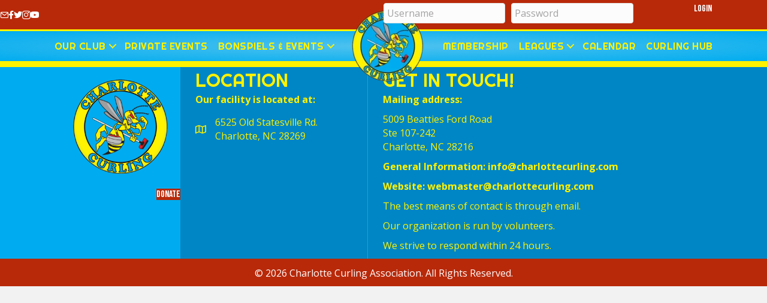

--- FILE ---
content_type: text/css
request_url: https://charlottecurling.com/wp-content/plugins/curling-club/includes/tabs/tabs.css?ver=6.9
body_size: 293
content:
/* #Tabs (activate in tabs.js)
================================================== */
	ul.tabs {
		display: block;
		margin: 0 0 20px 0;
		padding: 0;
		border-bottom: solid 1px #ddd; 
		list-style: none;}
	ul.tabs li {
		display: block;
		width: auto;
		height: 30px;
		padding: 0;
		float: left;
		margin: 0; }
	ul.tabs li a {
		display: block;
		text-decoration: none;
		width: auto;
		height: 29px;
		padding: 0px 20px;
		line-height: 30px;
		border: solid 1px #ddd;
		border-width: 1px 1px 0 0;
		margin: 0;
		font-size: 13px;
		background: #FFF; /* Old browsers */
			background: #FFF -moz-linear-gradient(top, rgba(255,255,255,.2) 0%, rgba(0,0,0,.2) 100%); /* FF3.6+ */
			background: #FFF -webkit-gradient(linear, left top, left bottom, color-stop(0%,rgba(255,255,255,.2)), color-stop(100%,rgba(0,0,0,.2))); /* Chrome,Safari4+ */
			background: #FFF -webkit-linear-gradient(top, rgba(255,255,255,.2) 0%,rgba(0,0,0,.2) 100%); /* Chrome10+,Safari5.1+ */
			background: #FFF -o-linear-gradient(top, rgba(255,255,255,.2) 0%,rgba(0,0,0,.2) 100%); /* Opera11.10+ */
			background: #FFF -ms-linear-gradient(top, rgba(255,255,255,.2) 0%,rgba(0,0,0,.2) 100%); /* W3C */ 
		 }
	ul.tabs li a.active {
		background: #fff;
		height: 30px;
		position: relative;
		top: -4px;
		padding-top: 4px;
		border-left-width: 1px;
		margin: 0 0 0 -1px;
		
		-moz-border-radius-topleft: 2px;
		-webkit-border-top-left-radius: 2px;
		border-top-left-radius: 2px;
		-moz-border-radius-topright: 2px;
		-webkit-border-top-right-radius: 2px;
		border-top-right-radius: 2px; }		
	ul.tabs li a.active h6, ul.tabs li a h6{
			color: #402A3E !important;
			text-shadow: none;}
	ul.tabs li:first-child a.active {
		margin-left: 0; }
	ul.tabs li:first-child a {
		border-width: 1px 1px 0 1px;
		-moz-border-radius-topleft: 2px;
		-webkit-border-top-left-radius: 2px;
		border-top-left-radius: 2px; }
	ul.tabs li:last-child a {
		-moz-border-radius-topright: 2px;
		-webkit-border-top-right-radius: 2px;
		border-top-right-radius: 2px; }

	ul.tabs-content { margin: 0; display: block; list-style: none; }
	ul.tabs-content > li { display:none; list-style: none; }
	ul.tabs-content > li.active { display: block; list-style: none; }
	
	.tabs-content li {margin-left: 25px;}
	.tabs-content p {padding: 0 0 15px;}

	/* Clearfixing tabs for beautiful stacking */
	ul.tabs:before,
	ul.tabs:after {
	  content: '\0020';
	  display: block;
	  overflow: hidden;
	  visibility: hidden;
	  width: 0;
	  height: 0; }
	ul.tabs:after {
	  clear: both; }
	ul.tabs {
	  zoom: 1; }

@media only screen and (max-width: 800px) {
	ul.tabs li {
		width: 100%;
	}
}